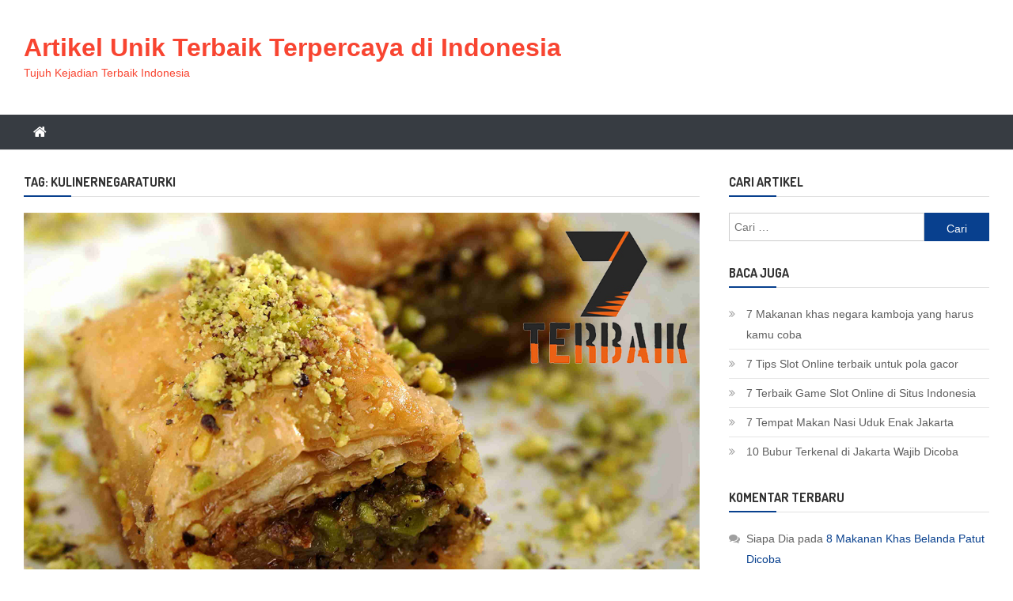

--- FILE ---
content_type: text/html; charset=UTF-8
request_url: https://7terbaik.com/tag/kulinernegaraturki/
body_size: 10995
content:
<!doctype html>
<html dir="ltr" lang="id" prefix="og: https://ogp.me/ns#">
<head>
<meta charset="UTF-8">
<meta name="viewport" content="width=device-width, initial-scale=1">
<link rel="profile" href="https://gmpg.org/xfn/11">

<title>KulinerNegaraTurki | Artikel Unik Terbaik Terpercaya di Indonesia</title>
	<style>img:is([sizes="auto" i], [sizes^="auto," i]) { contain-intrinsic-size: 3000px 1500px }</style>
	
		<!-- All in One SEO 4.7.0 - aioseo.com -->
		<meta name="robots" content="max-image-preview:large" />
		<meta name="google-site-verification" content="uKtPtxyASiOi9dMqnlvm7a3TYy6hcEjWEa5digaP0k8" />
		<meta name="msvalidate.01" content="5EA389936363E262828C7F78C087A5D3" />
		<meta name="keywords" content="wisatakulinernegaraturki,makanenakturki,rekomendasikulinerturki,makanmurahturki,restoranenakturki,makananhalalturki,makananturkipalingfavorit,makanankhasturki,kulinernegaraturki,kulinerturkipalinghits,idemakanturki,makananenaknegaraturki" />
		<link rel="canonical" href="https://7terbaik.com/tag/kulinernegaraturki/" />
		<meta name="generator" content="All in One SEO (AIOSEO) 4.7.0" />

		<meta name="google-site-verification" content="uKtPtxyASiOi9dMqnlvm7a3TYy6hcEjWEa5digaP0k8" />
		<script type="application/ld+json" class="aioseo-schema">
			{"@context":"https:\/\/schema.org","@graph":[{"@type":"BreadcrumbList","@id":"https:\/\/7terbaik.com\/tag\/kulinernegaraturki\/#breadcrumblist","itemListElement":[{"@type":"ListItem","@id":"https:\/\/7terbaik.com\/#listItem","position":1,"name":"Beranda","item":"https:\/\/7terbaik.com\/","nextItem":"https:\/\/7terbaik.com\/tag\/kulinernegaraturki\/#listItem"},{"@type":"ListItem","@id":"https:\/\/7terbaik.com\/tag\/kulinernegaraturki\/#listItem","position":2,"name":"KulinerNegaraTurki","previousItem":"https:\/\/7terbaik.com\/#listItem"}]},{"@type":"CollectionPage","@id":"https:\/\/7terbaik.com\/tag\/kulinernegaraturki\/#collectionpage","url":"https:\/\/7terbaik.com\/tag\/kulinernegaraturki\/","name":"KulinerNegaraTurki | Artikel Unik Terbaik Terpercaya di Indonesia","inLanguage":"id-ID","isPartOf":{"@id":"https:\/\/7terbaik.com\/#website"},"breadcrumb":{"@id":"https:\/\/7terbaik.com\/tag\/kulinernegaraturki\/#breadcrumblist"}},{"@type":"Organization","@id":"https:\/\/7terbaik.com\/#organization","name":"Artikel Unik","description":"Tujuh Kejadian Terbaik Indonesia","url":"https:\/\/7terbaik.com\/"},{"@type":"WebSite","@id":"https:\/\/7terbaik.com\/#website","url":"https:\/\/7terbaik.com\/","name":"Artikel Unik Terbaik Terpercaya di Indonesia","description":"Tujuh Kejadian Terbaik Indonesia","inLanguage":"id-ID","publisher":{"@id":"https:\/\/7terbaik.com\/#organization"}}]}
		</script>
		<!-- All in One SEO -->

<link rel='dns-prefetch' href='//fonts.googleapis.com' />
<script type="text/javascript">
/* <![CDATA[ */
window._wpemojiSettings = {"baseUrl":"https:\/\/s.w.org\/images\/core\/emoji\/16.0.1\/72x72\/","ext":".png","svgUrl":"https:\/\/s.w.org\/images\/core\/emoji\/16.0.1\/svg\/","svgExt":".svg","source":{"concatemoji":"https:\/\/7terbaik.com\/wp-includes\/js\/wp-emoji-release.min.js?ver=6.8.3"}};
/*! This file is auto-generated */
!function(s,n){var o,i,e;function c(e){try{var t={supportTests:e,timestamp:(new Date).valueOf()};sessionStorage.setItem(o,JSON.stringify(t))}catch(e){}}function p(e,t,n){e.clearRect(0,0,e.canvas.width,e.canvas.height),e.fillText(t,0,0);var t=new Uint32Array(e.getImageData(0,0,e.canvas.width,e.canvas.height).data),a=(e.clearRect(0,0,e.canvas.width,e.canvas.height),e.fillText(n,0,0),new Uint32Array(e.getImageData(0,0,e.canvas.width,e.canvas.height).data));return t.every(function(e,t){return e===a[t]})}function u(e,t){e.clearRect(0,0,e.canvas.width,e.canvas.height),e.fillText(t,0,0);for(var n=e.getImageData(16,16,1,1),a=0;a<n.data.length;a++)if(0!==n.data[a])return!1;return!0}function f(e,t,n,a){switch(t){case"flag":return n(e,"\ud83c\udff3\ufe0f\u200d\u26a7\ufe0f","\ud83c\udff3\ufe0f\u200b\u26a7\ufe0f")?!1:!n(e,"\ud83c\udde8\ud83c\uddf6","\ud83c\udde8\u200b\ud83c\uddf6")&&!n(e,"\ud83c\udff4\udb40\udc67\udb40\udc62\udb40\udc65\udb40\udc6e\udb40\udc67\udb40\udc7f","\ud83c\udff4\u200b\udb40\udc67\u200b\udb40\udc62\u200b\udb40\udc65\u200b\udb40\udc6e\u200b\udb40\udc67\u200b\udb40\udc7f");case"emoji":return!a(e,"\ud83e\udedf")}return!1}function g(e,t,n,a){var r="undefined"!=typeof WorkerGlobalScope&&self instanceof WorkerGlobalScope?new OffscreenCanvas(300,150):s.createElement("canvas"),o=r.getContext("2d",{willReadFrequently:!0}),i=(o.textBaseline="top",o.font="600 32px Arial",{});return e.forEach(function(e){i[e]=t(o,e,n,a)}),i}function t(e){var t=s.createElement("script");t.src=e,t.defer=!0,s.head.appendChild(t)}"undefined"!=typeof Promise&&(o="wpEmojiSettingsSupports",i=["flag","emoji"],n.supports={everything:!0,everythingExceptFlag:!0},e=new Promise(function(e){s.addEventListener("DOMContentLoaded",e,{once:!0})}),new Promise(function(t){var n=function(){try{var e=JSON.parse(sessionStorage.getItem(o));if("object"==typeof e&&"number"==typeof e.timestamp&&(new Date).valueOf()<e.timestamp+604800&&"object"==typeof e.supportTests)return e.supportTests}catch(e){}return null}();if(!n){if("undefined"!=typeof Worker&&"undefined"!=typeof OffscreenCanvas&&"undefined"!=typeof URL&&URL.createObjectURL&&"undefined"!=typeof Blob)try{var e="postMessage("+g.toString()+"("+[JSON.stringify(i),f.toString(),p.toString(),u.toString()].join(",")+"));",a=new Blob([e],{type:"text/javascript"}),r=new Worker(URL.createObjectURL(a),{name:"wpTestEmojiSupports"});return void(r.onmessage=function(e){c(n=e.data),r.terminate(),t(n)})}catch(e){}c(n=g(i,f,p,u))}t(n)}).then(function(e){for(var t in e)n.supports[t]=e[t],n.supports.everything=n.supports.everything&&n.supports[t],"flag"!==t&&(n.supports.everythingExceptFlag=n.supports.everythingExceptFlag&&n.supports[t]);n.supports.everythingExceptFlag=n.supports.everythingExceptFlag&&!n.supports.flag,n.DOMReady=!1,n.readyCallback=function(){n.DOMReady=!0}}).then(function(){return e}).then(function(){var e;n.supports.everything||(n.readyCallback(),(e=n.source||{}).concatemoji?t(e.concatemoji):e.wpemoji&&e.twemoji&&(t(e.twemoji),t(e.wpemoji)))}))}((window,document),window._wpemojiSettings);
/* ]]> */
</script>
<style id='wp-emoji-styles-inline-css' type='text/css'>

	img.wp-smiley, img.emoji {
		display: inline !important;
		border: none !important;
		box-shadow: none !important;
		height: 1em !important;
		width: 1em !important;
		margin: 0 0.07em !important;
		vertical-align: -0.1em !important;
		background: none !important;
		padding: 0 !important;
	}
</style>
<link rel='stylesheet' id='wp-block-library-css' href='https://7terbaik.com/wp-includes/css/dist/block-library/style.min.css?ver=6.8.3' type='text/css' media='all' />
<style id='classic-theme-styles-inline-css' type='text/css'>
/*! This file is auto-generated */
.wp-block-button__link{color:#fff;background-color:#32373c;border-radius:9999px;box-shadow:none;text-decoration:none;padding:calc(.667em + 2px) calc(1.333em + 2px);font-size:1.125em}.wp-block-file__button{background:#32373c;color:#fff;text-decoration:none}
</style>
<style id='global-styles-inline-css' type='text/css'>
:root{--wp--preset--aspect-ratio--square: 1;--wp--preset--aspect-ratio--4-3: 4/3;--wp--preset--aspect-ratio--3-4: 3/4;--wp--preset--aspect-ratio--3-2: 3/2;--wp--preset--aspect-ratio--2-3: 2/3;--wp--preset--aspect-ratio--16-9: 16/9;--wp--preset--aspect-ratio--9-16: 9/16;--wp--preset--color--black: #000000;--wp--preset--color--cyan-bluish-gray: #abb8c3;--wp--preset--color--white: #ffffff;--wp--preset--color--pale-pink: #f78da7;--wp--preset--color--vivid-red: #cf2e2e;--wp--preset--color--luminous-vivid-orange: #ff6900;--wp--preset--color--luminous-vivid-amber: #fcb900;--wp--preset--color--light-green-cyan: #7bdcb5;--wp--preset--color--vivid-green-cyan: #00d084;--wp--preset--color--pale-cyan-blue: #8ed1fc;--wp--preset--color--vivid-cyan-blue: #0693e3;--wp--preset--color--vivid-purple: #9b51e0;--wp--preset--gradient--vivid-cyan-blue-to-vivid-purple: linear-gradient(135deg,rgba(6,147,227,1) 0%,rgb(155,81,224) 100%);--wp--preset--gradient--light-green-cyan-to-vivid-green-cyan: linear-gradient(135deg,rgb(122,220,180) 0%,rgb(0,208,130) 100%);--wp--preset--gradient--luminous-vivid-amber-to-luminous-vivid-orange: linear-gradient(135deg,rgba(252,185,0,1) 0%,rgba(255,105,0,1) 100%);--wp--preset--gradient--luminous-vivid-orange-to-vivid-red: linear-gradient(135deg,rgba(255,105,0,1) 0%,rgb(207,46,46) 100%);--wp--preset--gradient--very-light-gray-to-cyan-bluish-gray: linear-gradient(135deg,rgb(238,238,238) 0%,rgb(169,184,195) 100%);--wp--preset--gradient--cool-to-warm-spectrum: linear-gradient(135deg,rgb(74,234,220) 0%,rgb(151,120,209) 20%,rgb(207,42,186) 40%,rgb(238,44,130) 60%,rgb(251,105,98) 80%,rgb(254,248,76) 100%);--wp--preset--gradient--blush-light-purple: linear-gradient(135deg,rgb(255,206,236) 0%,rgb(152,150,240) 100%);--wp--preset--gradient--blush-bordeaux: linear-gradient(135deg,rgb(254,205,165) 0%,rgb(254,45,45) 50%,rgb(107,0,62) 100%);--wp--preset--gradient--luminous-dusk: linear-gradient(135deg,rgb(255,203,112) 0%,rgb(199,81,192) 50%,rgb(65,88,208) 100%);--wp--preset--gradient--pale-ocean: linear-gradient(135deg,rgb(255,245,203) 0%,rgb(182,227,212) 50%,rgb(51,167,181) 100%);--wp--preset--gradient--electric-grass: linear-gradient(135deg,rgb(202,248,128) 0%,rgb(113,206,126) 100%);--wp--preset--gradient--midnight: linear-gradient(135deg,rgb(2,3,129) 0%,rgb(40,116,252) 100%);--wp--preset--font-size--small: 13px;--wp--preset--font-size--medium: 20px;--wp--preset--font-size--large: 36px;--wp--preset--font-size--x-large: 42px;--wp--preset--spacing--20: 0.44rem;--wp--preset--spacing--30: 0.67rem;--wp--preset--spacing--40: 1rem;--wp--preset--spacing--50: 1.5rem;--wp--preset--spacing--60: 2.25rem;--wp--preset--spacing--70: 3.38rem;--wp--preset--spacing--80: 5.06rem;--wp--preset--shadow--natural: 6px 6px 9px rgba(0, 0, 0, 0.2);--wp--preset--shadow--deep: 12px 12px 50px rgba(0, 0, 0, 0.4);--wp--preset--shadow--sharp: 6px 6px 0px rgba(0, 0, 0, 0.2);--wp--preset--shadow--outlined: 6px 6px 0px -3px rgba(255, 255, 255, 1), 6px 6px rgba(0, 0, 0, 1);--wp--preset--shadow--crisp: 6px 6px 0px rgba(0, 0, 0, 1);}:where(.is-layout-flex){gap: 0.5em;}:where(.is-layout-grid){gap: 0.5em;}body .is-layout-flex{display: flex;}.is-layout-flex{flex-wrap: wrap;align-items: center;}.is-layout-flex > :is(*, div){margin: 0;}body .is-layout-grid{display: grid;}.is-layout-grid > :is(*, div){margin: 0;}:where(.wp-block-columns.is-layout-flex){gap: 2em;}:where(.wp-block-columns.is-layout-grid){gap: 2em;}:where(.wp-block-post-template.is-layout-flex){gap: 1.25em;}:where(.wp-block-post-template.is-layout-grid){gap: 1.25em;}.has-black-color{color: var(--wp--preset--color--black) !important;}.has-cyan-bluish-gray-color{color: var(--wp--preset--color--cyan-bluish-gray) !important;}.has-white-color{color: var(--wp--preset--color--white) !important;}.has-pale-pink-color{color: var(--wp--preset--color--pale-pink) !important;}.has-vivid-red-color{color: var(--wp--preset--color--vivid-red) !important;}.has-luminous-vivid-orange-color{color: var(--wp--preset--color--luminous-vivid-orange) !important;}.has-luminous-vivid-amber-color{color: var(--wp--preset--color--luminous-vivid-amber) !important;}.has-light-green-cyan-color{color: var(--wp--preset--color--light-green-cyan) !important;}.has-vivid-green-cyan-color{color: var(--wp--preset--color--vivid-green-cyan) !important;}.has-pale-cyan-blue-color{color: var(--wp--preset--color--pale-cyan-blue) !important;}.has-vivid-cyan-blue-color{color: var(--wp--preset--color--vivid-cyan-blue) !important;}.has-vivid-purple-color{color: var(--wp--preset--color--vivid-purple) !important;}.has-black-background-color{background-color: var(--wp--preset--color--black) !important;}.has-cyan-bluish-gray-background-color{background-color: var(--wp--preset--color--cyan-bluish-gray) !important;}.has-white-background-color{background-color: var(--wp--preset--color--white) !important;}.has-pale-pink-background-color{background-color: var(--wp--preset--color--pale-pink) !important;}.has-vivid-red-background-color{background-color: var(--wp--preset--color--vivid-red) !important;}.has-luminous-vivid-orange-background-color{background-color: var(--wp--preset--color--luminous-vivid-orange) !important;}.has-luminous-vivid-amber-background-color{background-color: var(--wp--preset--color--luminous-vivid-amber) !important;}.has-light-green-cyan-background-color{background-color: var(--wp--preset--color--light-green-cyan) !important;}.has-vivid-green-cyan-background-color{background-color: var(--wp--preset--color--vivid-green-cyan) !important;}.has-pale-cyan-blue-background-color{background-color: var(--wp--preset--color--pale-cyan-blue) !important;}.has-vivid-cyan-blue-background-color{background-color: var(--wp--preset--color--vivid-cyan-blue) !important;}.has-vivid-purple-background-color{background-color: var(--wp--preset--color--vivid-purple) !important;}.has-black-border-color{border-color: var(--wp--preset--color--black) !important;}.has-cyan-bluish-gray-border-color{border-color: var(--wp--preset--color--cyan-bluish-gray) !important;}.has-white-border-color{border-color: var(--wp--preset--color--white) !important;}.has-pale-pink-border-color{border-color: var(--wp--preset--color--pale-pink) !important;}.has-vivid-red-border-color{border-color: var(--wp--preset--color--vivid-red) !important;}.has-luminous-vivid-orange-border-color{border-color: var(--wp--preset--color--luminous-vivid-orange) !important;}.has-luminous-vivid-amber-border-color{border-color: var(--wp--preset--color--luminous-vivid-amber) !important;}.has-light-green-cyan-border-color{border-color: var(--wp--preset--color--light-green-cyan) !important;}.has-vivid-green-cyan-border-color{border-color: var(--wp--preset--color--vivid-green-cyan) !important;}.has-pale-cyan-blue-border-color{border-color: var(--wp--preset--color--pale-cyan-blue) !important;}.has-vivid-cyan-blue-border-color{border-color: var(--wp--preset--color--vivid-cyan-blue) !important;}.has-vivid-purple-border-color{border-color: var(--wp--preset--color--vivid-purple) !important;}.has-vivid-cyan-blue-to-vivid-purple-gradient-background{background: var(--wp--preset--gradient--vivid-cyan-blue-to-vivid-purple) !important;}.has-light-green-cyan-to-vivid-green-cyan-gradient-background{background: var(--wp--preset--gradient--light-green-cyan-to-vivid-green-cyan) !important;}.has-luminous-vivid-amber-to-luminous-vivid-orange-gradient-background{background: var(--wp--preset--gradient--luminous-vivid-amber-to-luminous-vivid-orange) !important;}.has-luminous-vivid-orange-to-vivid-red-gradient-background{background: var(--wp--preset--gradient--luminous-vivid-orange-to-vivid-red) !important;}.has-very-light-gray-to-cyan-bluish-gray-gradient-background{background: var(--wp--preset--gradient--very-light-gray-to-cyan-bluish-gray) !important;}.has-cool-to-warm-spectrum-gradient-background{background: var(--wp--preset--gradient--cool-to-warm-spectrum) !important;}.has-blush-light-purple-gradient-background{background: var(--wp--preset--gradient--blush-light-purple) !important;}.has-blush-bordeaux-gradient-background{background: var(--wp--preset--gradient--blush-bordeaux) !important;}.has-luminous-dusk-gradient-background{background: var(--wp--preset--gradient--luminous-dusk) !important;}.has-pale-ocean-gradient-background{background: var(--wp--preset--gradient--pale-ocean) !important;}.has-electric-grass-gradient-background{background: var(--wp--preset--gradient--electric-grass) !important;}.has-midnight-gradient-background{background: var(--wp--preset--gradient--midnight) !important;}.has-small-font-size{font-size: var(--wp--preset--font-size--small) !important;}.has-medium-font-size{font-size: var(--wp--preset--font-size--medium) !important;}.has-large-font-size{font-size: var(--wp--preset--font-size--large) !important;}.has-x-large-font-size{font-size: var(--wp--preset--font-size--x-large) !important;}
:where(.wp-block-post-template.is-layout-flex){gap: 1.25em;}:where(.wp-block-post-template.is-layout-grid){gap: 1.25em;}
:where(.wp-block-columns.is-layout-flex){gap: 2em;}:where(.wp-block-columns.is-layout-grid){gap: 2em;}
:root :where(.wp-block-pullquote){font-size: 1.5em;line-height: 1.6;}
</style>
<link rel='stylesheet' id='nsg-styles-css' href='https://7terbaik.com/wp-content/plugins/nsg-seo-generator/assets/nsg-styles.css?ver=2.6.0' type='text/css' media='all' />
<link rel='stylesheet' id='news-vibrant-fonts-css' href='https://fonts.googleapis.com/css?family=Roboto+Condensed%3A300italic%2C400italic%2C700italic%2C400%2C300%2C700%7CTitillium+Web%3A400%2C600%2C700%2C300&#038;subset=latin%2Clatin-ext' type='text/css' media='all' />
<link rel='stylesheet' id='font-awesome-css' href='https://7terbaik.com/wp-content/themes/news-vibrant/assets/library/font-awesome/css/font-awesome.min.css?ver=4.7.0' type='text/css' media='all' />
<link rel='stylesheet' id='lightslider-style-css' href='https://7terbaik.com/wp-content/themes/news-vibrant/assets/library/lightslider/css/lightslider.min.css?ver=1.1.6' type='text/css' media='all' />
<link rel='stylesheet' id='news-vibrant-mag-google-font-css' href='https://fonts.googleapis.com/css?family=Dosis%3A300%2C400%2C400i%2C500%2C700&#038;subset=latin%2Clatin-ext' type='text/css' media='all' />
<link rel='stylesheet' id='news-vibrant-parent-style-css' href='https://7terbaik.com/wp-content/themes/news-vibrant/style.css?ver=1.0.2' type='text/css' media='all' />
<link rel='stylesheet' id='news-vibrant-parent-responsive-css' href='https://7terbaik.com/wp-content/themes/news-vibrant/assets/css/nv-responsive.css?ver=1.0.2' type='text/css' media='all' />
<link rel='stylesheet' id='news-vibrant-mag-css' href='https://7terbaik.com/wp-content/themes/news-vibrant-mag/style.css?ver=1.0.2' type='text/css' media='all' />
<style id='news-vibrant-mag-inline-css' type='text/css'>
.category-button.nv-cat-1641 a{background:#00a9e0}
.category-button.nv-cat-1641 a:hover{background:#0077ae}
.nv-block-title:hover .nv-cat-1641{color:#00a9e0}
.nv-block-title.nv-cat-1641{border-left-color:#00a9e0}
#site-navigation ul li.nv-cat-1641 a:before{background-color:#00a9e0}
.category-button.nv-cat-6 a{background:#00a9e0}
.category-button.nv-cat-6 a:hover{background:#0077ae}
.nv-block-title:hover .nv-cat-6{color:#00a9e0}
.nv-block-title.nv-cat-6{border-left-color:#00a9e0}
#site-navigation ul li.nv-cat-6 a:before{background-color:#00a9e0}
.category-button.nv-cat-5 a{background:#00a9e0}
.category-button.nv-cat-5 a:hover{background:#0077ae}
.nv-block-title:hover .nv-cat-5{color:#00a9e0}
.nv-block-title.nv-cat-5{border-left-color:#00a9e0}
#site-navigation ul li.nv-cat-5 a:before{background-color:#00a9e0}
.category-button.nv-cat-3 a{background:#00a9e0}
.category-button.nv-cat-3 a:hover{background:#0077ae}
.nv-block-title:hover .nv-cat-3{color:#00a9e0}
.nv-block-title.nv-cat-3{border-left-color:#00a9e0}
#site-navigation ul li.nv-cat-3 a:before{background-color:#00a9e0}
.category-button.nv-cat-2 a{background:#00a9e0}
.category-button.nv-cat-2 a:hover{background:#0077ae}
.nv-block-title:hover .nv-cat-2{color:#00a9e0}
.nv-block-title.nv-cat-2{border-left-color:#00a9e0}
#site-navigation ul li.nv-cat-2 a:before{background-color:#00a9e0}
.category-button.nv-cat-7 a{background:#00a9e0}
.category-button.nv-cat-7 a:hover{background:#0077ae}
.nv-block-title:hover .nv-cat-7{color:#00a9e0}
.nv-block-title.nv-cat-7{border-left-color:#00a9e0}
#site-navigation ul li.nv-cat-7 a:before{background-color:#00a9e0}
.category-button.nv-cat-8 a{background:#00a9e0}
.category-button.nv-cat-8 a:hover{background:#0077ae}
.nv-block-title:hover .nv-cat-8{color:#00a9e0}
.nv-block-title.nv-cat-8{border-left-color:#00a9e0}
#site-navigation ul li.nv-cat-8 a:before{background-color:#00a9e0}
.category-button.nv-cat-9 a{background:#00a9e0}
.category-button.nv-cat-9 a:hover{background:#0077ae}
.nv-block-title:hover .nv-cat-9{color:#00a9e0}
.nv-block-title.nv-cat-9{border-left-color:#00a9e0}
#site-navigation ul li.nv-cat-9 a:before{background-color:#00a9e0}
.category-button.nv-cat-4 a{background:#00a9e0}
.category-button.nv-cat-4 a:hover{background:#0077ae}
.nv-block-title:hover .nv-cat-4{color:#00a9e0}
.nv-block-title.nv-cat-4{border-left-color:#00a9e0}
#site-navigation ul li.nv-cat-4 a:before{background-color:#00a9e0}
.category-button.nv-cat-1540 a{background:#00a9e0}
.category-button.nv-cat-1540 a:hover{background:#0077ae}
.nv-block-title:hover .nv-cat-1540{color:#00a9e0}
.nv-block-title.nv-cat-1540{border-left-color:#00a9e0}
#site-navigation ul li.nv-cat-1540 a:before{background-color:#00a9e0}
.category-button.nv-cat-1648 a{background:#00a9e0}
.category-button.nv-cat-1648 a:hover{background:#0077ae}
.nv-block-title:hover .nv-cat-1648{color:#00a9e0}
.nv-block-title.nv-cat-1648{border-left-color:#00a9e0}
#site-navigation ul li.nv-cat-1648 a:before{background-color:#00a9e0}
.category-button.nv-cat-1 a{background:#1e73be}
.category-button.nv-cat-1 a:hover{background:#00418c}
.nv-block-title:hover .nv-cat-1{color:#1e73be}
.nv-block-title.nv-cat-1{border-left-color:#1e73be}
#site-navigation ul li.nv-cat-1 a:before{background-color:#1e73be}
.navigation .nav-links a,.bttn,button,input[type='button'],input[type='reset'],input[type='submit'],.navigation .nav-links a:hover,.bttn:hover,button,input[type='button']:hover,input[type='reset']:hover,input[type='submit']:hover,.widget_search .search-submit,.widget_tag_cloud .tagcloud a:hover,.edit-link .post-edit-link,.reply .comment-reply-link,.home .nv-home-icon a,.nv-home-icon a:hover,#site-navigation ul li a:before,.nv-header-search-wrapper .search-form-main .search-submit,.ticker-caption,.comments-link:hover a,.news_vibrant_featured_slider .slider-posts .lSAction > a:hover,.news_vibrant_default_tabbed ul.widget-tabs li,.news_vibrant_default_tabbed ul.widget-tabs li.ui-tabs-active,.news_vibrant_default_tabbed ul.widget-tabs li:hover,.nv-block-title-nav-wrap .carousel-nav-action .carousel-controls:hover,.news_vibrant_social_media .social-link a,.news_vibrant_social_media .social-link a:hover,.nv-archive-more .nv-button:hover,.error404 .page-title,#nv-scrollup{background:#08408e}
a,a:hover,a:focus,a:active,.widget a:hover,.widget a:hover::before,.widget li:hover::before,.entry-footer a:hover,.comment-author .fn .url:hover,#cancel-comment-reply-link,#cancel-comment-reply-link:before,.logged-in-as a,.nv-featured-posts-wrapper .nv-single-post-wrap .nv-post-content .nv-post-meta span:hover,.nv-featured-posts-wrapper .nv-single-post-wrap .nv-post-content .nv-post-meta span a:hover,.search-main:hover,.nv-ticker-block .lSAction>a:hover,.nv-slide-content-wrap .post-title a:hover,.news_vibrant_featured_posts .nv-single-post .nv-post-content .nv-post-title a:hover,.news_vibrant_carousel .nv-single-post .nv-post-title a:hover,.news_vibrant_block_posts .layout3 .nv-primary-block-wrap .nv-single-post .nv-post-title a:hover,.news_vibrant_featured_slider .featured-posts .nv-single-post .nv-post-content .nv-post-title a:hover,.nv-featured-posts-wrapper .nv-single-post-wrap .nv-post-content .nv-post-title a:hover,.nv-post-title.large-size a:hover,.nv-post-title.small-size a:hover,.nv-post-meta span:hover,.nv-post-meta span a:hover,.news_vibrant_featured_posts .nv-single-post-wrap .nv-post-content .nv-post-meta span:hover,.news_vibrant_featured_posts .nv-single-post-wrap .nv-post-content .nv-post-meta span a:hover,.nv-post-title.small-size a:hover,#top-footer .widget a:hover,#top-footer .widget a:hover:before,#top-footer .widget li:hover:before,#footer-navigation ul li a:hover,.entry-title a:hover,.entry-meta span a:hover,.entry-meta span:hover,.search-main a:hover,.menu-toggle:hover{color:#08408e}
body.home .nv-home-icon a,body.nv-home-icon a:hover,#site-navigation ul li:hover > a,#site-navigation ul li.current-menu-item > a,#site-navigation ul li.current_page_item > a,#site-navigation ul li.current-menu-ancestor > a{background:#08408e!important}
.navigation .nav-links a,.bttn,button,input[type='button'],input[type='reset'],input[type='submit'],.widget_search .search-submit,#top-footer .widget-title,.nv-archive-more .nv-button:hover{border-color:#08408e}
.comment-list .comment-body,.nv-header-search-wrapper .search-form-main,.comments-link:hover a::after{border-top-color:#08408e}
.nv-header-search-wrapper .search-form-main:before{border-bottom-color:#08408e}
.nv-block-title,.widget-title,.page-header .page-title,.nv-related-title{border-left-color:#08408e}
.nv-block-title::after,.widget-title:after,.page-header .page-title:after,.nv-related-title:after{background:#08408e}
.site-title a,.site-description{color:#F84531}
</style>
<script type="text/javascript" src="https://7terbaik.com/wp-includes/js/jquery/jquery.min.js?ver=3.7.1" id="jquery-core-js"></script>
<script type="text/javascript" src="https://7terbaik.com/wp-includes/js/jquery/jquery-migrate.min.js?ver=3.4.1" id="jquery-migrate-js"></script>
<link rel="https://api.w.org/" href="https://7terbaik.com/wp-json/" /><link rel="alternate" title="JSON" type="application/json" href="https://7terbaik.com/wp-json/wp/v2/tags/1136" /><link rel="EditURI" type="application/rsd+xml" title="RSD" href="https://7terbaik.com/xmlrpc.php?rsd" />
<meta name="generator" content="WordPress 6.8.3" />
<!-- HFCM by 99 Robots - Snippet # 1: amphtml -->
<link rel="amphtml" href="https://gudanggaming.com/ampku/">
<!-- /end HFCM by 99 Robots -->
<style type="text/css">.recentcomments a{display:inline !important;padding:0 !important;margin:0 !important;}</style><link rel="icon" href="https://7terbaik.com/wp-content/uploads/2018/09/cropped-1536137370311-2-32x32.png" sizes="32x32" />
<link rel="icon" href="https://7terbaik.com/wp-content/uploads/2018/09/cropped-1536137370311-2-192x192.png" sizes="192x192" />
<link rel="apple-touch-icon" href="https://7terbaik.com/wp-content/uploads/2018/09/cropped-1536137370311-2-180x180.png" />
<meta name="msapplication-TileImage" content="https://7terbaik.com/wp-content/uploads/2018/09/cropped-1536137370311-2-270x270.png" />
</head>

<body data-rsssl=1 class="archive tag tag-kulinernegaraturki tag-1136 wp-theme-news-vibrant wp-child-theme-news-vibrant-mag hfeed right-sidebar fullwidth_layout archive-grid">

<div id="page" class="site">
	<a class="skip-link screen-reader-text" href="#content">Skip to content</a>
	
	<header id="masthead" class="site-header" role="banner"><div class="nv-logo-section-wrapper"><div class="cv-container">		<div class="site-branding">

			
							<p class="site-title"><a href="https://7terbaik.com/" rel="home">Artikel Unik Terbaik Terpercaya di Indonesia</a></p>
							<p class="site-description">Tujuh Kejadian Terbaik Indonesia</p>
						
		</div><!-- .site-branding -->
		<div class="nv-header-ads-area">
					</div><!-- .nv-header-ads-area -->
</div><!-- .cv-container --></div><!-- .nv-logo-section-wrapper -->		<div id="nv-menu-wrap" class="nv-header-menu-wrapper">
			<div class="nv-header-menu-block-wrap">
				<div class="cv-container">
												<div class="nv-home-icon">
								<a href="https://7terbaik.com/" rel="home"> <i class="fa fa-home"> </i> </a>
							</div><!-- .nv-home-icon -->
										<div class="nv-header-menu-wrap">
	                    <a href="javascript:void(0)" class="menu-toggle hide"> <i class="fa fa-navicon"> </i> </a>
						<nav id="site-navigation" class="main-navigation" role="navigation">
							<div id="primary-menu" class="menu"></div>
						</nav><!-- #site-navigation -->
					</div><!-- .nv-header-menu-wrap -->
									</div>
			</div>
		</div><!-- .nv-header-menu-wrapper -->
</header><!-- .site-header -->
	<div id="content" class="site-content">
		<div class="cv-container">
	<div id="primary" class="content-area">
		<main id="main" class="site-main" role="main">

		
			<header class="page-header">
				<h1 class="page-title">Tag: <span>KulinerNegaraTurki</span></h1>			</header><!-- .page-header -->

			<div class="nv-archive-classic-post-wrapper">
<article id="post-1713" class="has-thumbnail post-1713 post type-post status-publish format-standard has-post-thumbnail hentry category-7-berita-menarik category-7-fakta-menarik category-7-hal-terbaik-dunia category-7-hal-terbaik-indonesia category-artikel-menarik category-artikel-unik category-https-7terbaik-com category-on-the-spot-trans7 tag-idemakanturki tag-kulinernegaraturki tag-kulinerturkipalinghits tag-makananenaknegaraturki tag-makananhalalturki tag-makanankhasturki tag-makananturkipalingfavorit tag-makanenakturki tag-makanmurahturki tag-rekomendasikulinerturki tag-restoranenakturki tag-wisatakulinernegaraturki">	

			<div class="nv-article-thumb">
			<a href="https://7terbaik.com/kuliner-khas-turki/">
				<img width="1200" height="800" src="https://7terbaik.com/wp-content/uploads/2019/02/15-Makanan-Khas-Turki-Wajib-Dicoba.jpg" class="attachment-full size-full wp-post-image" alt="15 Makanan Khas Turki Wajib Dicoba" decoding="async" fetchpriority="high" srcset="https://7terbaik.com/wp-content/uploads/2019/02/15-Makanan-Khas-Turki-Wajib-Dicoba.jpg 1200w, https://7terbaik.com/wp-content/uploads/2019/02/15-Makanan-Khas-Turki-Wajib-Dicoba-300x200.jpg 300w, https://7terbaik.com/wp-content/uploads/2019/02/15-Makanan-Khas-Turki-Wajib-Dicoba-768x512.jpg 768w, https://7terbaik.com/wp-content/uploads/2019/02/15-Makanan-Khas-Turki-Wajib-Dicoba-1024x683.jpg 1024w" sizes="(max-width: 1200px) 100vw, 1200px" />			</a>
		</div><!-- .nv-article-thumb -->
	
	<div class="nv-archive-post-content-wrapper">

		<header class="entry-header">
			<h2 class="entry-title"><a href="https://7terbaik.com/kuliner-khas-turki/" rel="bookmark">15 Makanan Khas Turki Wajib Dicoba</a></h2>					<div class="entry-meta">
						<span class="posted-on"><a href="https://7terbaik.com/kuliner-khas-turki/" rel="bookmark"><time class="entry-date published" datetime="2019-02-17T12:43:31+07:00">17th Februari 2019</time><time class="updated" datetime="2019-02-17T12:43:43+07:00">17th Februari 2019</time></a></span><span class="byline"><span class="author vcard"><a class="url fn n" href="https://7terbaik.com/author/Siapa%20Dia/">Siapa Dia</a></span></span><span class="comments-link"><a href="https://7terbaik.com/kuliner-khas-turki/#respond">0 </a></span>					</div><!-- .entry-meta -->
					</header><!-- .entry-header -->

		<div class="entry-content">
			<p>Kuliner Khas Turki &#8211; Berkunjung ke sebuah negara, kita pasti akan memburu suatu hal yang baru. Misalnya saja seperti budayanya, kiat bicaranya, ataupun juga kulinernya. 15 Makanan Khas Turki Wajib Dicoba Seperti halnya di Turki. Di Turki tidak tidak banyak sekali Kuliner Khas Turki yang bisa Anda cicipi ketika datang berkunjung ke negara tersebut. Berikut [&hellip;]</p>
			<span class="nv-archive-more"><a href="https://7terbaik.com/kuliner-khas-turki/" class="nv-button"><i class="fa fa-arrow-circle-o-right"></i>Continue Reading</a></span>
		</div><!-- .entry-content -->

		<footer class="entry-footer">
					</footer><!-- .entry-footer -->

	</div><!-- .nv-archive-post-content-wrapper -->
	
</article><!-- #post-1713 -->

</div>
		</main><!-- #main -->
	</div><!-- #primary -->


<aside id="secondary" class="widget-area" role="complementary">
	<section id="search-2" class="widget widget_search"><h4 class="widget-title">Cari Artikel</h4><form role="search" method="get" class="search-form" action="https://7terbaik.com/">
				<label>
					<span class="screen-reader-text">Cari untuk:</span>
					<input type="search" class="search-field" placeholder="Cari &hellip;" value="" name="s" />
				</label>
				<input type="submit" class="search-submit" value="Cari" />
			</form></section>
		<section id="recent-posts-2" class="widget widget_recent_entries">
		<h4 class="widget-title">Baca Juga</h4>
		<ul>
											<li>
					<a href="https://7terbaik.com/7-makanan-khas-negara-kamboja-yang-harus-kamu-coba/">7 Makanan khas negara kamboja yang harus kamu coba</a>
									</li>
											<li>
					<a href="https://7terbaik.com/7-tips-slot-online-terbaik/">7 Tips Slot Online terbaik untuk pola gacor</a>
									</li>
											<li>
					<a href="https://7terbaik.com/7-terbaik-game-slot-online-di-indonesia/">7 Terbaik Game Slot Online di Situs Indonesia</a>
									</li>
											<li>
					<a href="https://7terbaik.com/7-tempat-makan-nasi-uduk-enak-jakarta/">7 Tempat Makan Nasi Uduk Enak Jakarta</a>
									</li>
											<li>
					<a href="https://7terbaik.com/10-bubur-terkenal-di-jakarta-wajib-dicoba/">10 Bubur Terkenal di Jakarta Wajib Dicoba</a>
									</li>
					</ul>

		</section><section id="recent-comments-2" class="widget widget_recent_comments"><h4 class="widget-title">Komentar Terbaru</h4><ul id="recentcomments"><li class="recentcomments"><span class="comment-author-link">Siapa Dia</span> pada <a href="https://7terbaik.com/kuliner-khas-belanda/#comment-510">8 Makanan Khas Belanda Patut Dicoba</a></li><li class="recentcomments"><span class="comment-author-link"><a href="https://7terbaik.com/kuliner-enak-bandung/" class="url" rel="ugc">25 Kuliner Bandung Yang Recommended Banget | Artikel Unik</a></span> pada <a href="https://7terbaik.com/7-bukti-alien-pernah-terlihat-di-bumi/#comment-8">7 Bukti Alien Pernah Terlihat Di Bumi</a></li><li class="recentcomments"><span class="comment-author-link"><a href="https://7terbaik.com/kuliner-enak-bandung/" class="url" rel="ugc">25 Kuliner Bandung Yang Recommended Banget | Artikel Unik</a></span> pada <a href="https://7terbaik.com/tv-online-streaming-sepak-bola/#comment-7">7 Portal Streaming Sepak Bola Terbaik</a></li></ul></section><section id="archives-2" class="widget widget_archive"><h4 class="widget-title">Arsip</h4>
			<ul>
					<li><a href='https://7terbaik.com/2024/05/'>Mei 2024</a></li>
	<li><a href='https://7terbaik.com/2022/03/'>Maret 2022</a></li>
	<li><a href='https://7terbaik.com/2019/07/'>Juli 2019</a></li>
	<li><a href='https://7terbaik.com/2019/06/'>Juni 2019</a></li>
	<li><a href='https://7terbaik.com/2019/05/'>Mei 2019</a></li>
	<li><a href='https://7terbaik.com/2019/04/'>April 2019</a></li>
	<li><a href='https://7terbaik.com/2019/03/'>Maret 2019</a></li>
	<li><a href='https://7terbaik.com/2019/02/'>Februari 2019</a></li>
	<li><a href='https://7terbaik.com/2019/01/'>Januari 2019</a></li>
	<li><a href='https://7terbaik.com/2018/12/'>Desember 2018</a></li>
	<li><a href='https://7terbaik.com/2018/11/'>November 2018</a></li>
	<li><a href='https://7terbaik.com/2018/10/'>Oktober 2018</a></li>
	<li><a href='https://7terbaik.com/2018/09/'>September 2018</a></li>
			</ul>

			</section><section id="categories-2" class="widget widget_categories"><h4 class="widget-title">Kategori</h4>
			<ul>
					<li class="cat-item cat-item-1641"><a href="https://7terbaik.com/category/7-android-game-menarik/">7 Android Game Menarik</a>
</li>
	<li class="cat-item cat-item-6"><a href="https://7terbaik.com/category/7-berita-menarik/">7 Berita Menarik</a>
</li>
	<li class="cat-item cat-item-5"><a href="https://7terbaik.com/category/7-fakta-menarik/">7 Fakta Menarik</a>
</li>
	<li class="cat-item cat-item-3"><a href="https://7terbaik.com/category/7-hal-terbaik-dunia/">7 Hal Terbaik Dunia</a>
</li>
	<li class="cat-item cat-item-2"><a href="https://7terbaik.com/category/7-hal-terbaik-indonesia/">7 Hal Terbaik Indonesia</a>
</li>
	<li class="cat-item cat-item-7"><a href="https://7terbaik.com/category/artikel-menarik/">Artikel Menarik</a>
</li>
	<li class="cat-item cat-item-8"><a href="https://7terbaik.com/category/artikel-unik/">Artikel Unik</a>
</li>
	<li class="cat-item cat-item-9"><a href="https://7terbaik.com/category/https-7terbaik-com/">https://7terbaik.com/</a>
</li>
	<li class="cat-item cat-item-4"><a href="https://7terbaik.com/category/on-the-spot-trans7/">On The Spot Trans7</a>
</li>
	<li class="cat-item cat-item-1540"><a href="https://7terbaik.com/category/tempat-makan-enak/">Tempat Makan Enak</a>
</li>
	<li class="cat-item cat-item-1648"><a href="https://7terbaik.com/category/tips-slot-online/">Tips Slot Online</a>
</li>
	<li class="cat-item cat-item-1"><a href="https://7terbaik.com/category/uncategorised/">Uncategorised</a>
</li>
			</ul>

			</section><section id="meta-2" class="widget widget_meta"><h4 class="widget-title">7 Hal Terbaik</h4>
		<ul>
						<li><a href="https://7terbaik.com/wp-login.php">Masuk</a></li>
			<li><a href="https://7terbaik.com/feed/">Feed entri</a></li>
			<li><a href="https://7terbaik.com/comments/feed/">Feed komentar</a></li>

			<li><a href="https://wordpress.org/">WordPress.org</a></li>
		</ul>

		</section></aside><!-- #secondary -->

		</div><!-- .cv-container -->
	</div><!-- #content -->

	<footer id="colophon" class="site-footer" role="contentinfo"><div class="bottom-footer nv-clearfix"><div class="cv-container">		<div class="site-info">
			<span class="nv-copyright-text">
				News Vibrant			</span>
			<span class="sep"> | </span>
			Theme: News Vibrant by <a href="http://codevibrant.com/" rel="designer" target="_blank">CodeVibrant</a>.		</div><!-- .site-info -->
		<nav id="footer-navigation" class="footer-navigation" role="navigation">
					</nav><!-- #site-navigation -->
</div><!-- .cv-container --></div> <!-- bottom-footer --></footer><!-- #colophon --><div id="nv-scrollup" class="animated arrow-hide"><i class="fa fa-chevron-up"></i></div></div><!-- #page -->

<script type="speculationrules">
{"prefetch":[{"source":"document","where":{"and":[{"href_matches":"\/*"},{"not":{"href_matches":["\/wp-*.php","\/wp-admin\/*","\/wp-content\/uploads\/*","\/wp-content\/*","\/wp-content\/plugins\/*","\/wp-content\/themes\/news-vibrant-mag\/*","\/wp-content\/themes\/news-vibrant\/*","\/*\\?(.+)"]}},{"not":{"selector_matches":"a[rel~=\"nofollow\"]"}},{"not":{"selector_matches":".no-prefetch, .no-prefetch a"}}]},"eagerness":"conservative"}]}
</script>
<script type="text/javascript" src="https://7terbaik.com/wp-content/themes/news-vibrant/assets/js/navigation.js?ver=1.0.2" id="news-vibrant-navigation-js"></script>
<script type="text/javascript" src="https://7terbaik.com/wp-content/themes/news-vibrant/assets/library/sticky/jquery.sticky.js?ver=20150416" id="jquery-sticky-js"></script>
<script type="text/javascript" src="https://7terbaik.com/wp-content/themes/news-vibrant/assets/library/sticky/sticky-setting.js?ver=20150309" id="nv-sticky-menu-setting-js"></script>
<script type="text/javascript" src="https://7terbaik.com/wp-content/themes/news-vibrant/assets/js/skip-link-focus-fix.js?ver=1.0.2" id="news-vibrant-skip-link-focus-fix-js"></script>
<script type="text/javascript" src="https://7terbaik.com/wp-content/themes/news-vibrant/assets/library/lightslider/js/lightslider.min.js?ver=1.1.6" id="lightslider-js"></script>
<script type="text/javascript" src="https://7terbaik.com/wp-includes/js/jquery/ui/core.min.js?ver=1.13.3" id="jquery-ui-core-js"></script>
<script type="text/javascript" src="https://7terbaik.com/wp-includes/js/jquery/ui/tabs.min.js?ver=1.13.3" id="jquery-ui-tabs-js"></script>
<script type="text/javascript" src="https://7terbaik.com/wp-content/themes/news-vibrant/assets/js/nv-custom-scripts.js?ver=1.0.2" id="news-vibrant-custom-script-js"></script>

</body>
</html>